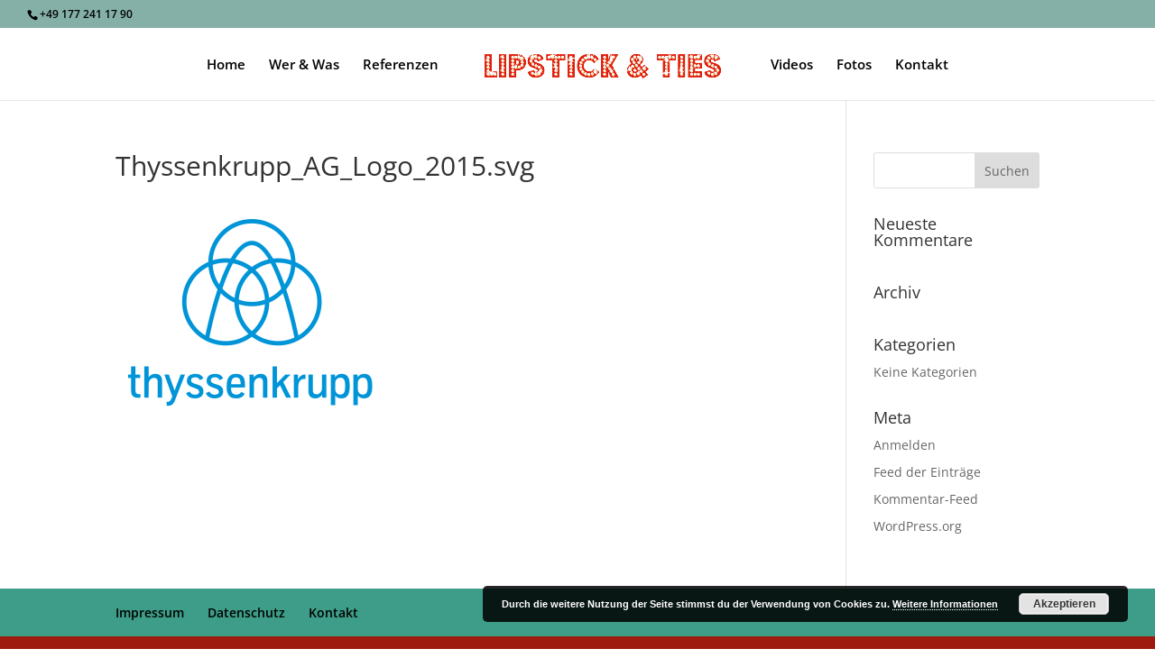

--- FILE ---
content_type: text/css
request_url: https://lipstick-ties.com/wp-content/themes/website-academy-child/style.css?ver=4.27.5
body_size: 97
content:
/*
 Theme Name:     Website Academy Child
 Theme URI:      http://www.website-academy.de/
 Description:    website-academy-child
 Author:         Website Academy
 Author URI:     http://www.website-academy.de
 Template:       Divi
 Version:        3.0.2.1
*/
@import url("../Divi/style.css");
/* Theme Anpassungen beginnen hier */
